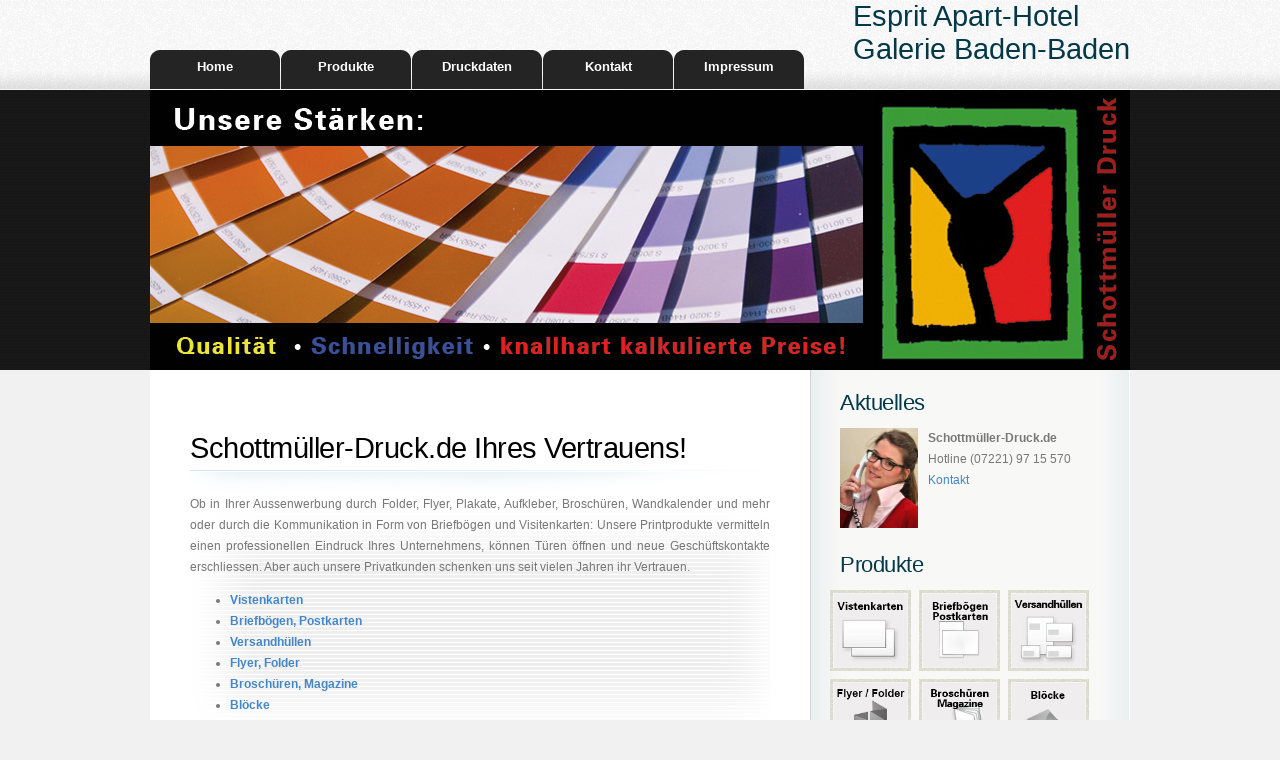

--- FILE ---
content_type: text/html
request_url: http://schottmueller-druck.de/produkte/
body_size: 1522
content:
<!DOCTYPE html PUBLIC "-//W3C//DTD XHTML 1.0 Strict//EN" "http://www.w3.org/TR/xhtml1/DTD/xhtml1-strict.dtd">

<html xmlns="http://www.w3.org/1999/xhtml">
<head>
<meta name="keywords" content="" />
<meta name="description" content="" />
<meta http-equiv="content-type" content="text/html; charset=utf-8" />
<title>DRUCK UND WERBUNG FINDEN SIE BEI SCHOTTM&Uuml;LLER</title>
<link href="../style.css" rel="stylesheet" type="text/css" media="screen" />
</head>
<body>
<div id="wrapper">
        <div id="right">
			<a href="http://www.esprit-art.de" target="_blank"><h2>Esprit Apart-Hotel</h2></a>
			<a href="http://www.galerie-baden-baden.de" target="_blank"><h2>Galerie Baden-Baden</h2></a>
		</div>
		<div id="menu">
                <ul>
                        <li><a href="../">Home</a></li>
                        <li><a href="./">Produkte</a></li>
                        <li><a href="../druckdaten">Druckdaten</a></li>
                        <li><a href="../kontakt">Kontakt</a></li>
                        <li><a href="../impressum">Impressum</a></li>
                </ul>
        </div>
        <!-- end #menu -->
        <div id="header">
        </div>
        <!-- end #header -->
        <div id="page">
        <div id="page-bgtop">
        <div id="page-bgbtm">
                <div id="content">
                        <div class="post">
                                <h2 class="title">Schottm&uuml;ller-Druck.de Ihres Vertrauens!</h2>
                                <div style="clear: both;">&nbsp;</div>
                                <div class="entry">
                                  <p>Ob in Ihrer Aussenwerbung durch Folder, Flyer, Plakate, Aufkleber, Brosch&uuml;ren, Wandkalender und mehr oder durch die Kommunikation in Form von Briefb&ouml;gen und Visitenkarten: Unsere Printprodukte vermitteln einen professionellen Eindruck Ihres Unternehmens, k&ouml;nnen T&uuml;ren &ouml;ffnen und neue Gesch&uuml;ftskontakte erschliessen. Aber auch unsere Privatkunden schenken uns seit vielen Jahren ihr Vertrauen.</p>

          <ul>
              <li><a href="vistenkarten.html"><b>Vistenkarten</b></a></li>
              <li><a href="briefboegen.html"><b>Briefb&ouml;gen, Postkarten</b></a></li>
              <li><a href="umschlaege.html"><b>Versandh&uuml;llen</b></a></li>
              <li><a href="flyer.html"><b>Flyer, Folder</b></a></li>
              <li><a href="prospekte.html"><b>Brosch&uuml;ren, Magazine</b></a></li>
              <li><a href="bloecke.html"><b>Bl&ouml;cke</b></a></li>
              <li><a href="mappen.html"><b>Pr&auml;sentationsmappen</b></a></li>
              <li><a href="plakate.html"><b>Plakate</b></a></li>
              <li><a href="sonstige.html"><b>Sonstiges</b></a></li>
          </ul>
        </div>
                        </div>

                <div style="clear: both;">&nbsp;</div>
                </div>
                <!-- end #content -->
                <div id="sidebar">

                                        <h2>Aktuelles</h2>
                                        <p><img src="../images/frau-mit-telefon.jpg" height="100" border="0" id="left"><b>Schottm&uuml;ller-Druck.de</b><br>Hotline (07221) 97 15 570<br><a href="../kontakt">Kontakt</a></p>
                                        <p><br></p>
                                        <h2>Produkte</h2>
          <div id="thumbnails">
            <a href="vistenkarten.html" class="thumb"><img src="../images/vistenkarten.png" width="75" height="75" alt="" /></a>
            <a href="briefboegen.html" class="thumb"><img src="../images/briefboegen.png" width="75" height="75" alt="" /></a>
            <a href="umschlaege.html" class="thumb"><img src="../images/umschlaege.png" width="75" height="75" alt="" /></a>
            <a href="flyer.html" class="thumb"><img src="../images/flyer.png" width="75" height="75" alt="" /></a>
            <a href="prospekte.html" class="thumb"><img src="../images/prospekte.png" width="75" height="75" alt="" /></a>
            <a href="bloecke.html" class="thumb"><img src="../images/bloecke.png" width="75" height="75" alt="" /></a>
            <a href="mappen.html" class="thumb"><img src="../images/mappen.png" width="75" height="75" alt="" /></a>
            <a href="plakate.html" class="thumb"><img src="../images/plakate.png" width="75" height="75" alt="" /></a>
            <a href="sonstige.html" class="thumb"><img src="../images/sonstige.png" width="75" height="75" alt="" /></a>
         </div>

                </div>
                <!-- end #sidebar -->
                <div style="clear: both;">&nbsp;</div>
        </div>
        </div>
        </div>
        <!-- end #page -->
</div>
        <div id="footer">
                <p>Copyright (c) 2023 Schottm&uuml;ller. All rights reserved.</p>
        </div>
        <!-- end #footer -->
</body>
</html>

--- FILE ---
content_type: text/css
request_url: http://schottmueller-druck.de/style.css
body_size: 5074
content:

body {
        margin: 0;
        padding: 0;
        background: #F1F1F1 url(images/img01.gif) repeat-x left top;
        font-family: Arial, Helvetica, sans-serif;
        font-size: 12px;
        color: #787878;
}

h1, h2, h3 {
        margin: 0;
        padding: 0;
        font-weight: normal;
        color: #023848;
}

h1 {
        font-size: 2em;
}

h2 {
        font-size: 2.4em;
}

h3 {
        font-size: 1.6em;
}

p, ul, ol {
        margin-top: 0;
        line-height: 180%;
}

ul, ol {
}

a {
        text-decoration: none;
        color: #4486C7;
}

a:hover {
}

#wrapper {
        width: 980px;
        margin: 0 auto;
        padding: 0;
}

/* Header */

#header {
        width: 980px;
        height: 280px;
        margin: 0 auto;
        padding: 0px;
        background: url(images/bild_1.jpg) no-repeat left top;
}



#left {
  float: left;
  padding-right: 10px;
}
#right {
  float: right;
  padding-left: 10px;
}

/* Menu */

#menu {
        width: 980px;
        height: 90px;
        margin: 0 auto;
        padding: 0;
}

#menu ul {
        margin: 0;
        padding: 50px 0px 0px 0px;
        list-style: none;
        line-height: normal;
}

#menu li {
        float: left;
}

#menu a {
        display: block;
        width: 130px;
        height: 30px;
        margin-right: 1px;
        padding: 9px 0px 0px 0px;
        background: url(images/img02.gif) no-repeat left top;
        text-decoration: none;
        text-align: center;
        font-family: Arial, Helvetica, sans-serif;
        font-size: 13px;
        font-weight: bold;
        color: #FFFFFF;
        border: none;
}

#menu a:hover, #menu .current_page_item a {
        text-decoration: none;
}

#menu .current_page_item a {
        padding-left: 0;
}
#menu .right_main {
		float: right;
		padding-left: 10px;

}
/* Page */

#page {
        width: 940px;
        margin: 0 auto;
        padding: 0px 0px 0px 40px;
        background: url(images/img03.gif) repeat-y left top;
}

#page-bgtop {
        padding: 20px 0px;
}

#page-bgbtm {
}

/* Content */

#content {
        float: left;
        width: 580px;
        padding: 30px 0px 0px 0px;
}

.post {
        background: url(images/img07.gif) no-repeat left 50px;
        margin-bottom: 15px;
}

.post-bgtop {
}

.post-bgbtm {
}

.post .title {
        height: 38px;
        margin-bottom: 10px;
        padding: 12px 0 0 0px;
        letter-spacing: -.5px;
        color: #000000;
}

.post .title a {
        color: #023848;
        border: none;
}

.post .meta {
        margin-bottom: 30px;
        padding: 5px 0px 15px 0px;
        text-align: left;
        font-family: Arial, Helvetica, sans-serif;
        font-size: 13px;
        font-weight: bold;
}

.post .meta .date {
        float: left;
}

.post .meta .posted {
        float: right;
}

.post .meta a {
}

.post .entry {
        background: url(images/img08.gif) no-repeat left top;
        padding: 0px 0px 20px 0px;
        padding-bottom: 20px;
        text-align: justify;
}

.links {
        padding-top: 20px;
        font-size: 12px;
        font-weight: bold;
}

/* Sidebar */

#sidebar {
        float: right;
        width: 280px;
        margin: 0px;
        padding: 0px 20px 0px 0px;
        color: #787878;
}

#sidebar ul {
        margin: 0;
        padding: 0;
        list-style: none;
}

#sidebar li {
        margin: 0;
        padding: 0;
}

#sidebar li ul {
        margin: 0px 0px;
        padding-bottom: 30px;
}

#sidebar li li {
        line-height: 35px;
        border-bottom: 1px dashed #D1D1D1;
        margin: 0px 30px;
        border-left: none;
}

#sidebar li li span {
        display: block;
        margin-top: -20px;
        padding: 0;
        font-size: 11px;
        font-style: italic;
}

#sidebar h2 {
        height: 38px;
        padding-left: 10px;
        letter-spacing: -.5px;
        font-size: 1.8em;
}

#sidebar p {
        margin: 0 0px;
        padding: 0px 30px 20px 10px;
        text-align: justify;
}

#sidebar a {
        border: none;
}

#sidebar a:hover {
        text-decoration: underline;
        color: #8A8A8A;
}

#thumbnails {margin: 0 -0 2em -8px;}
#thumbnails a.thumb {
        background: url('images/grain_dark.gif');
        display: block;
        float: left;
        margin: 0 0 8px 8px;
        padding: 3px;
}
#thumbnails a.thumb:hover {background: #C6C6BA;}
#thumbnails .thumb img {display: block;}

/* Calendar */

#calendar {
}

#calendar_wrap {
        padding: 20px;
}

#calendar table {
        width: 100%;
}

#calendar tbody td {
        text-align: center;
}

#calendar #next {
        text-align: right;
}

/* Footer */

#footer {
        height: 50px;
        margin: 0 auto;
        padding: 0px 0 15px 0;
        background: #ECECEC;
        border-top: 1px solid #DEDEDE;
        font-family: Arial, Helvetica, sans-serif;
}

#footer p {
        margin: 0;
        padding-top: 20px;
        line-height: normal;
        font-size: 9px;
        text-transform: uppercase;
        text-align: center;
        color: #A0A0A0;
}

#footer a {
        color: #8A8A8A;
}